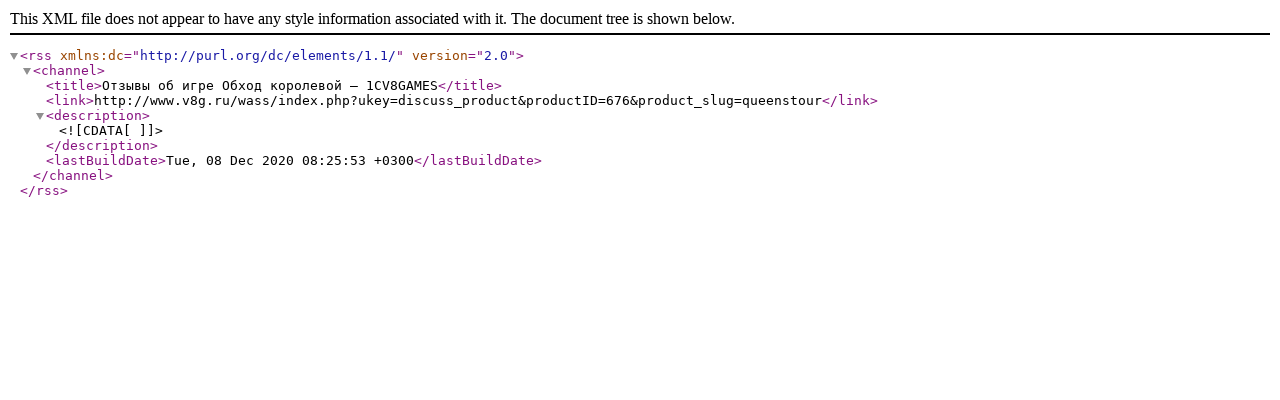

--- FILE ---
content_type: application/xml
request_url: http://www.v8g.ru/wass/published/SC/html/scripts/rssfeed.php?type=product_reviews&id=676
body_size: 443
content:
<?xml version="1.0" encoding="UTF-8"?>
<rss version="2.0" xmlns:dc="http://purl.org/dc/elements/1.1/">
	<channel>
		<title>Отзывы об игре Обход королевой ― 1CV8GAMES</title>
		<link>http://www.v8g.ru/wass/index.php?ukey=discuss_product&amp;productID=676&amp;product_slug=queenstour</link>
		<description><![CDATA[]]></description>
		<lastBuildDate>Tue, 08 Dec 2020 08:25:53 +0300</lastBuildDate>

	</channel>
</rss>